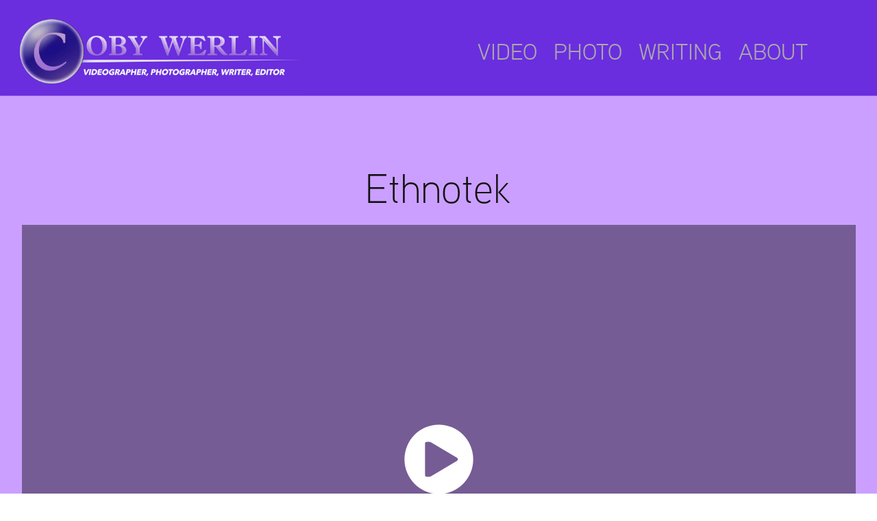

--- FILE ---
content_type: text/html; charset=utf-8
request_url: https://cobywerlin.com/ethnotek
body_size: 10440
content:
<!DOCTYPE HTML>
<html lang="en-US">
<head>
  <meta charset="UTF-8" />
  <meta name="viewport" content="width=device-width, initial-scale=1" />
      <meta name="twitter:card"  content="summary_large_image" />
      <meta name="twitter:site"  content="@AdobePortfolio" />
      <meta  property="og:title" content="Coby Werlin - Ethnotek" />
      <meta  property="og:image" content="https://cdn.myportfolio.com/df6ecd8b-2711-4235-9914-e79d3d4d4ecc/d32775f4-71d4-4140-bfce-35cf47a31135_rwc_0x0x1920x1080x1920.jpg?h=69799c2806033e0368b95d0a593a8b61" />
        <link rel="icon" href="https://cdn.myportfolio.com/df6ecd8b-2711-4235-9914-e79d3d4d4ecc/da28e995-a8dd-48e1-9a01-7195892efe86_carw_1x1x32.jpg?h=43376816e1d7fb965b57e5c2a9c94cc5" />
        <link rel="apple-touch-icon" href="https://cdn.myportfolio.com/df6ecd8b-2711-4235-9914-e79d3d4d4ecc/2a55b173-c6bd-413d-8d10-eaae56cbb8cf_carw_1x1x180.jpg?h=df54b45fcc56de3ef4041f8845c349dc" />
      <link rel="stylesheet" href="/dist/css/main.css" type="text/css" />
      <link rel="stylesheet" href="https://cdn.myportfolio.com/df6ecd8b-2711-4235-9914-e79d3d4d4ecc/7d137c95b311838e680698a070f9d54b1711654412.css?h=6d4f83e11a109d73abd87f3457adca9f" type="text/css" />
    <link rel="canonical" href="https://cobywerlin.com/ethnotek" />
      <title>Coby Werlin - Ethnotek</title>
    <script type="text/javascript" src="//use.typekit.net/ik/[base64].js?cb=8dae7d4d979f383d5ca1dd118e49b6878a07c580" async onload="
    try {
      window.Typekit.load();
    } catch (e) {
      console.warn('Typekit not loaded.');
    }
    "></script>
</head>
  <body class="transition-enabled">  <div class='page-background-video page-background-video-with-panel'>
  </div>
  <div class="js-responsive-nav">
    <div class="responsive-nav">
      <div class="close-responsive-click-area js-close-responsive-nav">
        <div class="close-responsive-button"></div>
      </div>
          <div class="nav-container">
            <nav data-hover-hint="nav">
                <div class="gallery-title"><a href="/video" >VIDEO</a></div>
      <div class="page-title">
        <a href="/photo" >PHOTO</a>
      </div>
      <div class="page-title">
        <a href="/blogs" >WRITING</a>
      </div>
      <div class="page-title">
        <a href="/about" >ABOUT</a>
      </div>
            </nav>
          </div>
    </div>
  </div>
  <div class="site-wrap cfix js-site-wrap">
    <div class="site-container">
      <div class="site-content e2e-site-content">
        <header class="site-header">
          <div class="logo-container">
              <div class="logo-wrap" data-hover-hint="logo">
                    <div class="logo e2e-site-logo-text logo-image  ">
    <a href="/home-1" class="image-normal image-link">
      <img src="https://cdn.myportfolio.com/df6ecd8b-2711-4235-9914-e79d3d4d4ecc/6403a572-0fb6-44a5-8b0a-2c03bfb88ef5_rwc_355x355x1212x354x4096.jpg?h=e4c376b635824e806cca2c70d34fb2e4" alt="Coby Werlin">
    </a>
</div>
              </div>
  <div class="hamburger-click-area js-hamburger">
    <div class="hamburger">
      <i></i>
      <i></i>
      <i></i>
    </div>
  </div>
          </div>
              <div class="nav-container">
                <nav data-hover-hint="nav">
                <div class="gallery-title"><a href="/video" >VIDEO</a></div>
      <div class="page-title">
        <a href="/photo" >PHOTO</a>
      </div>
      <div class="page-title">
        <a href="/blogs" >WRITING</a>
      </div>
      <div class="page-title">
        <a href="/about" >ABOUT</a>
      </div>
                </nav>
              </div>
        </header>
        <main>
  <div class="page-container" data-context="page.page.container" data-hover-hint="pageContainer">
    <section class="page standard-modules">
        <header class="page-header content" data-context="pages" data-identity="id:p615e310662c5a52d82319b6eae27b116169ed534a4c5568c41a93" data-hover-hint="pageHeader" data-hover-hint-id="p615e310662c5a52d82319b6eae27b116169ed534a4c5568c41a93">
            <h1 class="title preserve-whitespace e2e-site-logo-text">Ethnotek</h1>
            <p class="description"></p>
        </header>
      <div class="page-content js-page-content" data-context="pages" data-identity="id:p615e310662c5a52d82319b6eae27b116169ed534a4c5568c41a93">
        <div id="project-canvas" class="js-project-modules modules content">
          <div id="project-modules">
              
              
              <div class="project-module module video project-module-video js-js-project-module">
    <div class="embed-dimensions" style="max-width: 1280px; max-height: 720px; margin: 0 auto;">
    <div class="embed-aspect-ratio" style="padding-bottom: 56.25%; position: relative; height: 0px;">
        <iframe title="Video Player" class="embed-content" src="https://www-ccv.adobe.io/v1/player/ccv/UyCScUVfJoS/embed?bgcolor=%23191919&lazyLoading=true&api_key=BehancePro2View" frameborder="0" allowfullscreen style="position: absolute; top: 0; left: 0; width: 100%; height: 100%;"></iframe>
    </div>
    </div>

</div>

              
              
              
              
              
              
              
              
              
              
              
              
              <div class="project-module module text project-module-text align- js-project-module e2e-site-project-module-text" style="padding-top: 27px;
padding-bottom: 0px;
  width: 100%;
">
  <div class="rich-text js-text-editable module-text"><div><span style="color:#ffffff;" class="texteditor-inline-color">Commercial for Ethnotek's <a href="https://ethnotek.com/products/backpack-25l-with-laptop-compartment?variant=20172588974168" target="_blank">Satu Backpack </a><br>Shot on Maui, Hawai'i.</span></div><div><br><span style="color:#ffffff;" class="texteditor-inline-color">producer, videographer, editor <br>2021</span></div><div><a href="https://ethnotek.com/" target="_blank"><span style="color:#ffffff;" class="texteditor-inline-color">www.ethnotek.com</span></a></div></div>
</div>

              
              
              
              
          </div>
        </div>
      </div>
    </section>
          <section class="other-projects" data-context="page.page.other_pages" data-hover-hint="otherPages">
            <div class="title-wrapper">
              <div class="title-container">
                  <h3 class="other-projects-title preserve-whitespace">You may also like</h3>
              </div>
            </div>
            <div class="project-covers">
                  <a class="project-cover js-project-cover-touch hold-space has-rollover" href="/luxury-travel-contest-winner" data-context="pages" data-identity="id:p61e4dd405eff09703d594176956b82e55ee56c7ad7a15415a226a">
                    <div class="cover-content-container">
                      <div class="cover-image-wrap">
                        <div class="cover-image">
                            <div class="cover cover-rollover">

            <img
              class="cover__img js-lazy"
              src="https://cdn.myportfolio.com/df6ecd8b-2711-4235-9914-e79d3d4d4ecc/e2a19815-70df-45d9-92cd-7f16c35dbe43_carw_202x158x32.png?h=2fd8725267e75a59bc1e1225ae650fb5"
              data-src="https://cdn.myportfolio.com/df6ecd8b-2711-4235-9914-e79d3d4d4ecc/e2a19815-70df-45d9-92cd-7f16c35dbe43_car_202x158.png?h=e2c4ba09d2bda548feb35ba87aacba29"
              data-srcset="https://cdn.myportfolio.com/df6ecd8b-2711-4235-9914-e79d3d4d4ecc/e2a19815-70df-45d9-92cd-7f16c35dbe43_carw_202x158x640.png?h=056da6dba6769f9aa2b32a2bea58111d 640w, https://cdn.myportfolio.com/df6ecd8b-2711-4235-9914-e79d3d4d4ecc/e2a19815-70df-45d9-92cd-7f16c35dbe43_carw_202x158x1280.png?h=e1ccc6edaa623c4d57d313630c682c85 1280w, https://cdn.myportfolio.com/df6ecd8b-2711-4235-9914-e79d3d4d4ecc/e2a19815-70df-45d9-92cd-7f16c35dbe43_carw_202x158x1366.png?h=6c2dab933e1cf19f8b3e6eda0a86cf09 1366w, https://cdn.myportfolio.com/df6ecd8b-2711-4235-9914-e79d3d4d4ecc/e2a19815-70df-45d9-92cd-7f16c35dbe43_carw_202x158x1920.png?h=aca1fd1c92ff1d752fda4d7a410d2dd9 1920w, https://cdn.myportfolio.com/df6ecd8b-2711-4235-9914-e79d3d4d4ecc/e2a19815-70df-45d9-92cd-7f16c35dbe43_carw_202x158x2560.png?h=100360344f058f33eb8545ef82b8f336 2560w, https://cdn.myportfolio.com/df6ecd8b-2711-4235-9914-e79d3d4d4ecc/e2a19815-70df-45d9-92cd-7f16c35dbe43_carw_202x158x5120.png?h=42911db7c311878904642c33c059af53 5120w"
              data-sizes="(max-width: 540px) 100vw, (max-width: 768px) 50vw, calc(1800px / 4)"
            >
                                      </div>
                            <div class="cover cover-normal has-rollover">

            <img
              class="cover__img js-lazy"
              src="https://cdn.myportfolio.com/df6ecd8b-2711-4235-9914-e79d3d4d4ecc/701dda7c-b21c-4a34-8d63-8d425be9e68d_carw_202x158x32.png?h=39c64fd417e352d28231da8439cd68f6"
              data-src="https://cdn.myportfolio.com/df6ecd8b-2711-4235-9914-e79d3d4d4ecc/701dda7c-b21c-4a34-8d63-8d425be9e68d_car_202x158.png?h=90ee805a9c6dfdf79679e9f983d724a0"
              data-srcset="https://cdn.myportfolio.com/df6ecd8b-2711-4235-9914-e79d3d4d4ecc/701dda7c-b21c-4a34-8d63-8d425be9e68d_carw_202x158x640.png?h=505efd5693aaab9530a8a12167dd3dad 640w, https://cdn.myportfolio.com/df6ecd8b-2711-4235-9914-e79d3d4d4ecc/701dda7c-b21c-4a34-8d63-8d425be9e68d_carw_202x158x1280.png?h=35f63d0cb17014468a548562a988ae24 1280w, https://cdn.myportfolio.com/df6ecd8b-2711-4235-9914-e79d3d4d4ecc/701dda7c-b21c-4a34-8d63-8d425be9e68d_carw_202x158x1366.png?h=c3abce99dcd86b1ef0bdad77d262236d 1366w, https://cdn.myportfolio.com/df6ecd8b-2711-4235-9914-e79d3d4d4ecc/701dda7c-b21c-4a34-8d63-8d425be9e68d_carw_202x158x1920.png?h=e016e925600e06257d56c63de098022e 1920w, https://cdn.myportfolio.com/df6ecd8b-2711-4235-9914-e79d3d4d4ecc/701dda7c-b21c-4a34-8d63-8d425be9e68d_carw_202x158x2560.png?h=2baacf9a3a2fffdd4c37f62754262964 2560w, https://cdn.myportfolio.com/df6ecd8b-2711-4235-9914-e79d3d4d4ecc/701dda7c-b21c-4a34-8d63-8d425be9e68d_carw_202x158x5120.png?h=e611897893734ffaea0caf197ca59d4d 5120w"
              data-sizes="(max-width: 540px) 100vw, (max-width: 768px) 50vw, calc(1800px / 4)"
            >
                                      </div>
                        </div>
                      </div>
                      <div class="details-wrap">
                        <div class="details">
                          <div class="details-inner">
                              <div class="title preserve-whitespace">Luxury Travel Contest Winner</div>
                          </div>
                        </div>
                      </div>
                    </div>
                  </a>
                  <a class="project-cover js-project-cover-touch hold-space has-rollover" href="/tda-the-great-american-roadtrip" data-context="pages" data-identity="id:p63abc768793412e5dc9ca083365325ed6a1abf44305eef6f69a1f">
                    <div class="cover-content-container">
                      <div class="cover-image-wrap">
                        <div class="cover-image">
                            <div class="cover cover-rollover">

            <img
              class="cover__img js-lazy"
              src="https://cdn.myportfolio.com/df6ecd8b-2711-4235-9914-e79d3d4d4ecc/5ef61d42-8e92-4bd5-a54e-c02ca805923a_rwc_562x0x1491x1166x32.png?h=10c90789abd351e64be1b85ac15c9ea5"
              data-src="https://cdn.myportfolio.com/df6ecd8b-2711-4235-9914-e79d3d4d4ecc/5ef61d42-8e92-4bd5-a54e-c02ca805923a_rwc_562x0x1491x1166x1491.png?h=6affe2092b3a4fa37ae43659f9952211"
              data-srcset="https://cdn.myportfolio.com/df6ecd8b-2711-4235-9914-e79d3d4d4ecc/5ef61d42-8e92-4bd5-a54e-c02ca805923a_rwc_562x0x1491x1166x640.png?h=11ba0be8671aa1fb8accd502e17b5f7b 640w, https://cdn.myportfolio.com/df6ecd8b-2711-4235-9914-e79d3d4d4ecc/5ef61d42-8e92-4bd5-a54e-c02ca805923a_rwc_562x0x1491x1166x1280.png?h=39f1c405a66280c6982cc710925ac1fe 1280w, https://cdn.myportfolio.com/df6ecd8b-2711-4235-9914-e79d3d4d4ecc/5ef61d42-8e92-4bd5-a54e-c02ca805923a_rwc_562x0x1491x1166x1366.png?h=7b438eec8b5bb548ec2a519e3e756a7a 1366w, https://cdn.myportfolio.com/df6ecd8b-2711-4235-9914-e79d3d4d4ecc/5ef61d42-8e92-4bd5-a54e-c02ca805923a_rwc_562x0x1491x1166x1920.png?h=458819a16f54c6c9cb9bd2ec35213f8e 1920w, https://cdn.myportfolio.com/df6ecd8b-2711-4235-9914-e79d3d4d4ecc/5ef61d42-8e92-4bd5-a54e-c02ca805923a_rwc_562x0x1491x1166x1491.png?h=6affe2092b3a4fa37ae43659f9952211 2560w, https://cdn.myportfolio.com/df6ecd8b-2711-4235-9914-e79d3d4d4ecc/5ef61d42-8e92-4bd5-a54e-c02ca805923a_rwc_562x0x1491x1166x1491.png?h=6affe2092b3a4fa37ae43659f9952211 5120w"
              data-sizes="(max-width: 540px) 100vw, (max-width: 768px) 50vw, calc(1800px / 4)"
            >
                                      </div>
                            <div class="cover cover-normal has-rollover">

            <img
              class="cover__img js-lazy"
              src="https://cdn.myportfolio.com/df6ecd8b-2711-4235-9914-e79d3d4d4ecc/a5222cfd-d137-4a37-8a0b-788d8b892c0a_rwc_554x0x1470x1150x32.png?h=58096dd408b715f7fe70232a63974b77"
              data-src="https://cdn.myportfolio.com/df6ecd8b-2711-4235-9914-e79d3d4d4ecc/a5222cfd-d137-4a37-8a0b-788d8b892c0a_rwc_554x0x1470x1150x1470.png?h=d1c0cbbecb8951be6197676dbe8fb644"
              data-srcset="https://cdn.myportfolio.com/df6ecd8b-2711-4235-9914-e79d3d4d4ecc/a5222cfd-d137-4a37-8a0b-788d8b892c0a_rwc_554x0x1470x1150x640.png?h=004c9da6c0e76f186946b4364b75532f 640w, https://cdn.myportfolio.com/df6ecd8b-2711-4235-9914-e79d3d4d4ecc/a5222cfd-d137-4a37-8a0b-788d8b892c0a_rwc_554x0x1470x1150x1280.png?h=e97e9a3dce497cc5dd50d3d71fd9486c 1280w, https://cdn.myportfolio.com/df6ecd8b-2711-4235-9914-e79d3d4d4ecc/a5222cfd-d137-4a37-8a0b-788d8b892c0a_rwc_554x0x1470x1150x1366.png?h=29cd274772e658ce7176bca3ceb90f74 1366w, https://cdn.myportfolio.com/df6ecd8b-2711-4235-9914-e79d3d4d4ecc/a5222cfd-d137-4a37-8a0b-788d8b892c0a_rwc_554x0x1470x1150x1920.png?h=c84d59da1dfb7b1c9538c5ef32d9902f 1920w, https://cdn.myportfolio.com/df6ecd8b-2711-4235-9914-e79d3d4d4ecc/a5222cfd-d137-4a37-8a0b-788d8b892c0a_rwc_554x0x1470x1150x1470.png?h=d1c0cbbecb8951be6197676dbe8fb644 2560w, https://cdn.myportfolio.com/df6ecd8b-2711-4235-9914-e79d3d4d4ecc/a5222cfd-d137-4a37-8a0b-788d8b892c0a_rwc_554x0x1470x1150x1470.png?h=d1c0cbbecb8951be6197676dbe8fb644 5120w"
              data-sizes="(max-width: 540px) 100vw, (max-width: 768px) 50vw, calc(1800px / 4)"
            >
                                      </div>
                        </div>
                      </div>
                      <div class="details-wrap">
                        <div class="details">
                          <div class="details-inner">
                              <div class="title preserve-whitespace">TDA: The Great American Roadtrip</div>
                          </div>
                        </div>
                      </div>
                    </div>
                  </a>
                  <a class="project-cover js-project-cover-touch hold-space has-rollover" href="/tda-cycling" data-context="pages" data-identity="id:p5ef7d1e51657a423a0e2c393d3af6ab6b3ed8560749e79a377439">
                    <div class="cover-content-container">
                      <div class="cover-image-wrap">
                        <div class="cover-image">
                            <div class="cover cover-rollover">

            <img
              class="cover__img js-lazy"
              src="https://cdn.myportfolio.com/df6ecd8b-2711-4235-9914-e79d3d4d4ecc/4a4f3435-d259-4ec6-868e-a931b17cfec4_carw_202x158x32.png?h=c161cd42df163887a6065321ded59b8e"
              data-src="https://cdn.myportfolio.com/df6ecd8b-2711-4235-9914-e79d3d4d4ecc/4a4f3435-d259-4ec6-868e-a931b17cfec4_car_202x158.png?h=def8fac7e557bc19a797647663c3de1a"
              data-srcset="https://cdn.myportfolio.com/df6ecd8b-2711-4235-9914-e79d3d4d4ecc/4a4f3435-d259-4ec6-868e-a931b17cfec4_carw_202x158x640.png?h=a03ebba4b1749a94bd52cfd6fea54491 640w, https://cdn.myportfolio.com/df6ecd8b-2711-4235-9914-e79d3d4d4ecc/4a4f3435-d259-4ec6-868e-a931b17cfec4_carw_202x158x1280.png?h=f75a3e70181e3ee495e624d566dd7fc5 1280w, https://cdn.myportfolio.com/df6ecd8b-2711-4235-9914-e79d3d4d4ecc/4a4f3435-d259-4ec6-868e-a931b17cfec4_carw_202x158x1366.png?h=58977f88f1ab4c541653565308e1f23b 1366w, https://cdn.myportfolio.com/df6ecd8b-2711-4235-9914-e79d3d4d4ecc/4a4f3435-d259-4ec6-868e-a931b17cfec4_carw_202x158x1920.png?h=013d615066d5ccef926bed44c58e105b 1920w, https://cdn.myportfolio.com/df6ecd8b-2711-4235-9914-e79d3d4d4ecc/4a4f3435-d259-4ec6-868e-a931b17cfec4_carw_202x158x2560.png?h=8937bff9fb0075e15d55e2c8ab67bf8d 2560w, https://cdn.myportfolio.com/df6ecd8b-2711-4235-9914-e79d3d4d4ecc/4a4f3435-d259-4ec6-868e-a931b17cfec4_carw_202x158x5120.png?h=6f94d414cd03068761e132add7510c9b 5120w"
              data-sizes="(max-width: 540px) 100vw, (max-width: 768px) 50vw, calc(1800px / 4)"
            >
                                      </div>
                            <div class="cover cover-normal has-rollover">

            <img
              class="cover__img js-lazy"
              src="https://cdn.myportfolio.com/df6ecd8b-2711-4235-9914-e79d3d4d4ecc/ccb0bd35-3c3d-4091-8004-d4d190199d0f_rwc_3x143x733x573x32.jpg?h=0ffe20ff6fb2291996242538cff342fa"
              data-src="https://cdn.myportfolio.com/df6ecd8b-2711-4235-9914-e79d3d4d4ecc/ccb0bd35-3c3d-4091-8004-d4d190199d0f_rwc_3x143x733x573x733.jpg?h=07a9713c67338e439d022f4e3ee8a62b"
              data-srcset="https://cdn.myportfolio.com/df6ecd8b-2711-4235-9914-e79d3d4d4ecc/ccb0bd35-3c3d-4091-8004-d4d190199d0f_rwc_3x143x733x573x640.jpg?h=6b5192a56ead1fc9f461b9277e08ab36 640w, https://cdn.myportfolio.com/df6ecd8b-2711-4235-9914-e79d3d4d4ecc/ccb0bd35-3c3d-4091-8004-d4d190199d0f_rwc_3x143x733x573x1280.jpg?h=e0b484edb7034e0173f4bd3c2fd04d2f 1280w, https://cdn.myportfolio.com/df6ecd8b-2711-4235-9914-e79d3d4d4ecc/ccb0bd35-3c3d-4091-8004-d4d190199d0f_rwc_3x143x733x573x733.jpg?h=07a9713c67338e439d022f4e3ee8a62b 1366w, https://cdn.myportfolio.com/df6ecd8b-2711-4235-9914-e79d3d4d4ecc/ccb0bd35-3c3d-4091-8004-d4d190199d0f_rwc_3x143x733x573x733.jpg?h=07a9713c67338e439d022f4e3ee8a62b 1920w, https://cdn.myportfolio.com/df6ecd8b-2711-4235-9914-e79d3d4d4ecc/ccb0bd35-3c3d-4091-8004-d4d190199d0f_rwc_3x143x733x573x733.jpg?h=07a9713c67338e439d022f4e3ee8a62b 2560w, https://cdn.myportfolio.com/df6ecd8b-2711-4235-9914-e79d3d4d4ecc/ccb0bd35-3c3d-4091-8004-d4d190199d0f_rwc_3x143x733x573x733.jpg?h=07a9713c67338e439d022f4e3ee8a62b 5120w"
              data-sizes="(max-width: 540px) 100vw, (max-width: 768px) 50vw, calc(1800px / 4)"
            >
                                      </div>
                        </div>
                      </div>
                      <div class="details-wrap">
                        <div class="details">
                          <div class="details-inner">
                              <div class="title preserve-whitespace">TDA: North American Epic</div>
                          </div>
                        </div>
                      </div>
                    </div>
                  </a>
                  <a class="project-cover js-project-cover-touch hold-space has-rollover" href="/vanlife-knowing" data-context="pages" data-identity="id:p5cc0b3ecc40c89fcfa46dd60ade65d3f7e8bc9707c399efd988c9">
                    <div class="cover-content-container">
                      <div class="cover-image-wrap">
                        <div class="cover-image">
                            <div class="cover cover-rollover">

            <img
              class="cover__img js-lazy"
              src="https://cdn.myportfolio.com/df6ecd8b-2711-4235-9914-e79d3d4d4ecc/0857bce4-76e9-4008-a7ff-2b552c9072b3_carw_202x158x32.png?h=0a1049897e5252152192f6f6948461db"
              data-src="https://cdn.myportfolio.com/df6ecd8b-2711-4235-9914-e79d3d4d4ecc/0857bce4-76e9-4008-a7ff-2b552c9072b3_car_202x158.png?h=af2181f861a622862cc765f5610d5e49"
              data-srcset="https://cdn.myportfolio.com/df6ecd8b-2711-4235-9914-e79d3d4d4ecc/0857bce4-76e9-4008-a7ff-2b552c9072b3_carw_202x158x640.png?h=4263a99a18713d6ec97d473544e80941 640w, https://cdn.myportfolio.com/df6ecd8b-2711-4235-9914-e79d3d4d4ecc/0857bce4-76e9-4008-a7ff-2b552c9072b3_carw_202x158x1280.png?h=d2ff1b070be83dca23f8e937bbc66271 1280w, https://cdn.myportfolio.com/df6ecd8b-2711-4235-9914-e79d3d4d4ecc/0857bce4-76e9-4008-a7ff-2b552c9072b3_carw_202x158x1366.png?h=860da6e61cdde9dd49b579cb0f07cd9d 1366w, https://cdn.myportfolio.com/df6ecd8b-2711-4235-9914-e79d3d4d4ecc/0857bce4-76e9-4008-a7ff-2b552c9072b3_carw_202x158x1920.png?h=43cd1656ea383b9aec7ccf7cb9af2e00 1920w, https://cdn.myportfolio.com/df6ecd8b-2711-4235-9914-e79d3d4d4ecc/0857bce4-76e9-4008-a7ff-2b552c9072b3_carw_202x158x2560.png?h=266863a37067d93f72055ce0e24e4fec 2560w, https://cdn.myportfolio.com/df6ecd8b-2711-4235-9914-e79d3d4d4ecc/0857bce4-76e9-4008-a7ff-2b552c9072b3_carw_202x158x5120.png?h=7cf66cb7cdb20eb3e2795132bb272a43 5120w"
              data-sizes="(max-width: 540px) 100vw, (max-width: 768px) 50vw, calc(1800px / 4)"
            >
                                      </div>
                            <div class="cover cover-normal has-rollover">

            <img
              class="cover__img js-lazy"
              src="https://cdn.myportfolio.com/df6ecd8b-2711-4235-9914-e79d3d4d4ecc/0688bb8a-c2b6-40aa-b8f3-ae117f5026d4_carw_202x158x32.jpg?h=3fcdae9df3e87f553249b0ff2ec2b08d"
              data-src="https://cdn.myportfolio.com/df6ecd8b-2711-4235-9914-e79d3d4d4ecc/0688bb8a-c2b6-40aa-b8f3-ae117f5026d4_car_202x158.jpg?h=d2155c765fac2d6ef14f2b43364cfb6c"
              data-srcset="https://cdn.myportfolio.com/df6ecd8b-2711-4235-9914-e79d3d4d4ecc/0688bb8a-c2b6-40aa-b8f3-ae117f5026d4_carw_202x158x640.jpg?h=1bf9df84d36be88efe4d0493e26c3c58 640w, https://cdn.myportfolio.com/df6ecd8b-2711-4235-9914-e79d3d4d4ecc/0688bb8a-c2b6-40aa-b8f3-ae117f5026d4_carw_202x158x1280.jpg?h=5d8281111193fdd3df29968d7e08ecc7 1280w, https://cdn.myportfolio.com/df6ecd8b-2711-4235-9914-e79d3d4d4ecc/0688bb8a-c2b6-40aa-b8f3-ae117f5026d4_carw_202x158x1366.jpg?h=be3d3b28e2dcb480a36225e47ac4eb47 1366w, https://cdn.myportfolio.com/df6ecd8b-2711-4235-9914-e79d3d4d4ecc/0688bb8a-c2b6-40aa-b8f3-ae117f5026d4_carw_202x158x1920.jpg?h=8f56ac6c6ae7b54933cc16fb80580e66 1920w, https://cdn.myportfolio.com/df6ecd8b-2711-4235-9914-e79d3d4d4ecc/0688bb8a-c2b6-40aa-b8f3-ae117f5026d4_carw_202x158x2560.jpg?h=d90967221580c22653d6b3ed4b69b425 2560w, https://cdn.myportfolio.com/df6ecd8b-2711-4235-9914-e79d3d4d4ecc/0688bb8a-c2b6-40aa-b8f3-ae117f5026d4_carw_202x158x5120.jpg?h=a5a24db32d8cd65bc6e7e0c451af011a 5120w"
              data-sizes="(max-width: 540px) 100vw, (max-width: 768px) 50vw, calc(1800px / 4)"
            >
                                      </div>
                        </div>
                      </div>
                      <div class="details-wrap">
                        <div class="details">
                          <div class="details-inner">
                              <div class="title preserve-whitespace">Vanlife / Knowing (Official Music Video)</div>
                          </div>
                        </div>
                      </div>
                    </div>
                  </a>
                  <a class="project-cover js-project-cover-touch hold-space has-rollover" href="/the-odyssey-europe" data-context="pages" data-identity="id:p5fee21ff8740cbaa1cfd68bf0a6927930626210d9d79b1838f611">
                    <div class="cover-content-container">
                      <div class="cover-image-wrap">
                        <div class="cover-image">
                            <div class="cover cover-rollover">

            <img
              class="cover__img js-lazy"
              src="https://cdn.myportfolio.com/df6ecd8b-2711-4235-9914-e79d3d4d4ecc/46e4feab-e9f3-4d66-b1e7-5a51fbfb85de_carw_202x158x32.png?h=857c1aa9078dfaa415d28070329ab8bc"
              data-src="https://cdn.myportfolio.com/df6ecd8b-2711-4235-9914-e79d3d4d4ecc/46e4feab-e9f3-4d66-b1e7-5a51fbfb85de_car_202x158.png?h=5a651a0f8e4e3a5a5be53faf64f43c84"
              data-srcset="https://cdn.myportfolio.com/df6ecd8b-2711-4235-9914-e79d3d4d4ecc/46e4feab-e9f3-4d66-b1e7-5a51fbfb85de_carw_202x158x640.png?h=5537278c960169882f98a4efdaf6fbbd 640w, https://cdn.myportfolio.com/df6ecd8b-2711-4235-9914-e79d3d4d4ecc/46e4feab-e9f3-4d66-b1e7-5a51fbfb85de_carw_202x158x1280.png?h=42eae04213690e6385a10897185421e7 1280w, https://cdn.myportfolio.com/df6ecd8b-2711-4235-9914-e79d3d4d4ecc/46e4feab-e9f3-4d66-b1e7-5a51fbfb85de_carw_202x158x1366.png?h=f3839e5842b550eb8ce30dd69d36e9a5 1366w, https://cdn.myportfolio.com/df6ecd8b-2711-4235-9914-e79d3d4d4ecc/46e4feab-e9f3-4d66-b1e7-5a51fbfb85de_carw_202x158x1920.png?h=adc4966729d8abed7773cd15767d9fe0 1920w, https://cdn.myportfolio.com/df6ecd8b-2711-4235-9914-e79d3d4d4ecc/46e4feab-e9f3-4d66-b1e7-5a51fbfb85de_carw_202x158x2560.png?h=3c08824bf2680b5970ca6b9e1b00268b 2560w, https://cdn.myportfolio.com/df6ecd8b-2711-4235-9914-e79d3d4d4ecc/46e4feab-e9f3-4d66-b1e7-5a51fbfb85de_carw_202x158x5120.png?h=0359c675ac50ecef5556072405bd84f8 5120w"
              data-sizes="(max-width: 540px) 100vw, (max-width: 768px) 50vw, calc(1800px / 4)"
            >
                                      </div>
                            <div class="cover cover-normal has-rollover">

            <img
              class="cover__img js-lazy"
              src="https://cdn.myportfolio.com/df6ecd8b-2711-4235-9914-e79d3d4d4ecc/8bcca35a-540c-42dc-8beb-b2367ab5e634_carw_202x158x32.png?h=091b9d25963d8b2216a2684e909e4b61"
              data-src="https://cdn.myportfolio.com/df6ecd8b-2711-4235-9914-e79d3d4d4ecc/8bcca35a-540c-42dc-8beb-b2367ab5e634_car_202x158.png?h=34a3765af3886f4e0e7f176ad53ac6cf"
              data-srcset="https://cdn.myportfolio.com/df6ecd8b-2711-4235-9914-e79d3d4d4ecc/8bcca35a-540c-42dc-8beb-b2367ab5e634_carw_202x158x640.png?h=556155dc1608eae41320cd1755e39696 640w, https://cdn.myportfolio.com/df6ecd8b-2711-4235-9914-e79d3d4d4ecc/8bcca35a-540c-42dc-8beb-b2367ab5e634_carw_202x158x1280.png?h=655503ef3d07d9b64947bed68b6a6d72 1280w, https://cdn.myportfolio.com/df6ecd8b-2711-4235-9914-e79d3d4d4ecc/8bcca35a-540c-42dc-8beb-b2367ab5e634_carw_202x158x1366.png?h=31b5321eceb897ed099f718547ddb574 1366w, https://cdn.myportfolio.com/df6ecd8b-2711-4235-9914-e79d3d4d4ecc/8bcca35a-540c-42dc-8beb-b2367ab5e634_carw_202x158x1920.png?h=af584e67863846ee46d9f7d4a130c3d4 1920w, https://cdn.myportfolio.com/df6ecd8b-2711-4235-9914-e79d3d4d4ecc/8bcca35a-540c-42dc-8beb-b2367ab5e634_carw_202x158x2560.png?h=fe9c9b3d50972579b12cd9b911364c56 2560w, https://cdn.myportfolio.com/df6ecd8b-2711-4235-9914-e79d3d4d4ecc/8bcca35a-540c-42dc-8beb-b2367ab5e634_carw_202x158x5120.png?h=dbe10d459f73154b1354f29ea99ecc22 5120w"
              data-sizes="(max-width: 540px) 100vw, (max-width: 768px) 50vw, calc(1800px / 4)"
            >
                                      </div>
                        </div>
                      </div>
                      <div class="details-wrap">
                        <div class="details">
                          <div class="details-inner">
                              <div class="title preserve-whitespace">TDA: The Odyssey</div>
                          </div>
                        </div>
                      </div>
                    </div>
                  </a>
                  <a class="project-cover js-project-cover-touch hold-space has-rollover" href="/puff-puff-beer-live-sessions" data-context="pages" data-identity="id:p5cc0b9ecc8dc0a1af77efb3f39c60c875e263e41c6b3ff8d09e82">
                    <div class="cover-content-container">
                      <div class="cover-image-wrap">
                        <div class="cover-image">
                            <div class="cover cover-rollover">

            <img
              class="cover__img js-lazy"
              src="https://cdn.myportfolio.com/df6ecd8b-2711-4235-9914-e79d3d4d4ecc/81cfe767-0615-4c37-8a4c-d0b0a3b7d6ae_carw_202x158x32.png?h=2b970d40f71f52a6dbd9f8354a2535df"
              data-src="https://cdn.myportfolio.com/df6ecd8b-2711-4235-9914-e79d3d4d4ecc/81cfe767-0615-4c37-8a4c-d0b0a3b7d6ae_car_202x158.png?h=52d714ffad7250f56ec62c2988c3da72"
              data-srcset="https://cdn.myportfolio.com/df6ecd8b-2711-4235-9914-e79d3d4d4ecc/81cfe767-0615-4c37-8a4c-d0b0a3b7d6ae_carw_202x158x640.png?h=46e5ff5c8b6be458a4eb99ecbf096ee9 640w, https://cdn.myportfolio.com/df6ecd8b-2711-4235-9914-e79d3d4d4ecc/81cfe767-0615-4c37-8a4c-d0b0a3b7d6ae_carw_202x158x1280.png?h=2acf866ad83333853fe9dbfacc149ea6 1280w, https://cdn.myportfolio.com/df6ecd8b-2711-4235-9914-e79d3d4d4ecc/81cfe767-0615-4c37-8a4c-d0b0a3b7d6ae_carw_202x158x1366.png?h=8a9db554cc84d2d4e7889c1be8b0e642 1366w, https://cdn.myportfolio.com/df6ecd8b-2711-4235-9914-e79d3d4d4ecc/81cfe767-0615-4c37-8a4c-d0b0a3b7d6ae_carw_202x158x1920.png?h=6d8aea3c4b386ed10f2c1da2114fc4d3 1920w, https://cdn.myportfolio.com/df6ecd8b-2711-4235-9914-e79d3d4d4ecc/81cfe767-0615-4c37-8a4c-d0b0a3b7d6ae_carw_202x158x2560.png?h=45e2f6b8e00481fb580fbf5b1ef9d008 2560w, https://cdn.myportfolio.com/df6ecd8b-2711-4235-9914-e79d3d4d4ecc/81cfe767-0615-4c37-8a4c-d0b0a3b7d6ae_carw_202x158x5120.png?h=b3e1d0a6ff45d43749792757cfefcee2 5120w"
              data-sizes="(max-width: 540px) 100vw, (max-width: 768px) 50vw, calc(1800px / 4)"
            >
                                      </div>
                            <div class="cover cover-normal has-rollover">

            <img
              class="cover__img js-lazy"
              src="https://cdn.myportfolio.com/df6ecd8b-2711-4235-9914-e79d3d4d4ecc/eb5ef784-da5b-4776-a187-e59ccb0c41dd_carw_202x158x32.png?h=f8e34377fa86932c95d816b7e4e9893e"
              data-src="https://cdn.myportfolio.com/df6ecd8b-2711-4235-9914-e79d3d4d4ecc/eb5ef784-da5b-4776-a187-e59ccb0c41dd_car_202x158.png?h=c6ed3d4cd688dc94406426c780af1553"
              data-srcset="https://cdn.myportfolio.com/df6ecd8b-2711-4235-9914-e79d3d4d4ecc/eb5ef784-da5b-4776-a187-e59ccb0c41dd_carw_202x158x640.png?h=636a573b518465ec780c5634167d4322 640w, https://cdn.myportfolio.com/df6ecd8b-2711-4235-9914-e79d3d4d4ecc/eb5ef784-da5b-4776-a187-e59ccb0c41dd_carw_202x158x1280.png?h=5dfed51819b40e62d3f834a611ece423 1280w, https://cdn.myportfolio.com/df6ecd8b-2711-4235-9914-e79d3d4d4ecc/eb5ef784-da5b-4776-a187-e59ccb0c41dd_carw_202x158x1366.png?h=bf63b523a3a6b893269a2b9564cad4ea 1366w, https://cdn.myportfolio.com/df6ecd8b-2711-4235-9914-e79d3d4d4ecc/eb5ef784-da5b-4776-a187-e59ccb0c41dd_carw_202x158x1920.png?h=5c0bd1b2a1103abbc02ab2971f83046c 1920w, https://cdn.myportfolio.com/df6ecd8b-2711-4235-9914-e79d3d4d4ecc/eb5ef784-da5b-4776-a187-e59ccb0c41dd_carw_202x158x2560.png?h=e19be4a218d0aea1c370f44de382b35b 2560w, https://cdn.myportfolio.com/df6ecd8b-2711-4235-9914-e79d3d4d4ecc/eb5ef784-da5b-4776-a187-e59ccb0c41dd_carw_202x158x5120.png?h=f7fc0cc01e0838a9a6898d203375e7f0 5120w"
              data-sizes="(max-width: 540px) 100vw, (max-width: 768px) 50vw, calc(1800px / 4)"
            >
                                      </div>
                        </div>
                      </div>
                      <div class="details-wrap">
                        <div class="details">
                          <div class="details-inner">
                              <div class="title preserve-whitespace">Puff Puff Beer (Live Sessions)</div>
                          </div>
                        </div>
                      </div>
                    </div>
                  </a>
                  <a class="project-cover js-project-cover-touch hold-space has-rollover" href="/centria-autism-grand-opening" data-context="pages" data-identity="id:p5cc0bd23eeb653324ec63ede6cc3943ecc364d9e2711aaa4e802e">
                    <div class="cover-content-container">
                      <div class="cover-image-wrap">
                        <div class="cover-image">
                            <div class="cover cover-rollover">

            <img
              class="cover__img js-lazy"
              src="https://cdn.myportfolio.com/df6ecd8b-2711-4235-9914-e79d3d4d4ecc/eb7050aa-7baa-4439-9690-1badf16047b0_carw_202x158x32.png?h=948cdb1465f00e165aac2c0885aa6944"
              data-src="https://cdn.myportfolio.com/df6ecd8b-2711-4235-9914-e79d3d4d4ecc/eb7050aa-7baa-4439-9690-1badf16047b0_car_202x158.png?h=9784bbd1b822caaee5a9bc2370cc54c2"
              data-srcset="https://cdn.myportfolio.com/df6ecd8b-2711-4235-9914-e79d3d4d4ecc/eb7050aa-7baa-4439-9690-1badf16047b0_carw_202x158x640.png?h=1a65ee796d5c4164e411d0fab0e1cade 640w, https://cdn.myportfolio.com/df6ecd8b-2711-4235-9914-e79d3d4d4ecc/eb7050aa-7baa-4439-9690-1badf16047b0_carw_202x158x1280.png?h=320fa7e9d509c179f65d5859b61ca750 1280w, https://cdn.myportfolio.com/df6ecd8b-2711-4235-9914-e79d3d4d4ecc/eb7050aa-7baa-4439-9690-1badf16047b0_carw_202x158x1366.png?h=2bad1523f2a1b9dc86633b0d35af0f5f 1366w, https://cdn.myportfolio.com/df6ecd8b-2711-4235-9914-e79d3d4d4ecc/eb7050aa-7baa-4439-9690-1badf16047b0_carw_202x158x1920.png?h=eb8ef79bdf982b855ed1d110d36e387b 1920w, https://cdn.myportfolio.com/df6ecd8b-2711-4235-9914-e79d3d4d4ecc/eb7050aa-7baa-4439-9690-1badf16047b0_carw_202x158x2560.png?h=f86f0d285c0cdea8038f56d03fe80b4e 2560w, https://cdn.myportfolio.com/df6ecd8b-2711-4235-9914-e79d3d4d4ecc/eb7050aa-7baa-4439-9690-1badf16047b0_carw_202x158x5120.png?h=3d8a9b884a6e5961daaf423e3c7087de 5120w"
              data-sizes="(max-width: 540px) 100vw, (max-width: 768px) 50vw, calc(1800px / 4)"
            >
                                      </div>
                            <div class="cover cover-normal has-rollover">

            <img
              class="cover__img js-lazy"
              src="https://cdn.myportfolio.com/df6ecd8b-2711-4235-9914-e79d3d4d4ecc/e0a289a2-3b1b-44bf-9a56-1c6c5d939df4_rwc_0x0x1476x1154x32.png?h=e24df14474b325466a800b016688a12d"
              data-src="https://cdn.myportfolio.com/df6ecd8b-2711-4235-9914-e79d3d4d4ecc/e0a289a2-3b1b-44bf-9a56-1c6c5d939df4_rwc_0x0x1476x1154x1476.png?h=34a0f53f3ceb007f0d960dad64e785c5"
              data-srcset="https://cdn.myportfolio.com/df6ecd8b-2711-4235-9914-e79d3d4d4ecc/e0a289a2-3b1b-44bf-9a56-1c6c5d939df4_rwc_0x0x1476x1154x640.png?h=792834337d5be4c2c409f02d54f10756 640w, https://cdn.myportfolio.com/df6ecd8b-2711-4235-9914-e79d3d4d4ecc/e0a289a2-3b1b-44bf-9a56-1c6c5d939df4_rwc_0x0x1476x1154x1280.png?h=0c5ca7eaa00d021e64527221d0e75b15 1280w, https://cdn.myportfolio.com/df6ecd8b-2711-4235-9914-e79d3d4d4ecc/e0a289a2-3b1b-44bf-9a56-1c6c5d939df4_rwc_0x0x1476x1154x1366.png?h=4d6c0e0264d8b659cfce9320d0c5c702 1366w, https://cdn.myportfolio.com/df6ecd8b-2711-4235-9914-e79d3d4d4ecc/e0a289a2-3b1b-44bf-9a56-1c6c5d939df4_rwc_0x0x1476x1154x1920.png?h=47b0304140cab0c055905ebdf5f8cfee 1920w, https://cdn.myportfolio.com/df6ecd8b-2711-4235-9914-e79d3d4d4ecc/e0a289a2-3b1b-44bf-9a56-1c6c5d939df4_rwc_0x0x1476x1154x1476.png?h=34a0f53f3ceb007f0d960dad64e785c5 2560w, https://cdn.myportfolio.com/df6ecd8b-2711-4235-9914-e79d3d4d4ecc/e0a289a2-3b1b-44bf-9a56-1c6c5d939df4_rwc_0x0x1476x1154x1476.png?h=34a0f53f3ceb007f0d960dad64e785c5 5120w"
              data-sizes="(max-width: 540px) 100vw, (max-width: 768px) 50vw, calc(1800px / 4)"
            >
                                      </div>
                        </div>
                      </div>
                      <div class="details-wrap">
                        <div class="details">
                          <div class="details-inner">
                              <div class="title preserve-whitespace">Centria Autism | Grand Opening</div>
                          </div>
                        </div>
                      </div>
                    </div>
                  </a>
                  <a class="project-cover js-project-cover-touch hold-space has-rollover" href="/megabien-meet-stasan" data-context="pages" data-identity="id:p5cc0bbc506cf8fbd5961862579bd63f4d1eae8d8840206781eae3">
                    <div class="cover-content-container">
                      <div class="cover-image-wrap">
                        <div class="cover-image">
                            <div class="cover cover-rollover">

            <img
              class="cover__img js-lazy"
              src="https://cdn.myportfolio.com/df6ecd8b-2711-4235-9914-e79d3d4d4ecc/0fa4453b-9131-4128-8d34-e462c837b1a0_carw_202x158x32.png?h=cdad2a549f7f603a4d205d992f9b87f9"
              data-src="https://cdn.myportfolio.com/df6ecd8b-2711-4235-9914-e79d3d4d4ecc/0fa4453b-9131-4128-8d34-e462c837b1a0_car_202x158.png?h=366c1da05b369c5c10326160c41c75d5"
              data-srcset="https://cdn.myportfolio.com/df6ecd8b-2711-4235-9914-e79d3d4d4ecc/0fa4453b-9131-4128-8d34-e462c837b1a0_carw_202x158x640.png?h=d6472291fa88506a564ffc6b51bfc4e0 640w, https://cdn.myportfolio.com/df6ecd8b-2711-4235-9914-e79d3d4d4ecc/0fa4453b-9131-4128-8d34-e462c837b1a0_carw_202x158x1280.png?h=b54a2c88e22f6d8562e66563ab470b21 1280w, https://cdn.myportfolio.com/df6ecd8b-2711-4235-9914-e79d3d4d4ecc/0fa4453b-9131-4128-8d34-e462c837b1a0_carw_202x158x1366.png?h=036d0afd2e8fbdd7100af2f6f70893b3 1366w, https://cdn.myportfolio.com/df6ecd8b-2711-4235-9914-e79d3d4d4ecc/0fa4453b-9131-4128-8d34-e462c837b1a0_carw_202x158x1920.png?h=542c38daea430f9764d74cbc0dd99aaa 1920w, https://cdn.myportfolio.com/df6ecd8b-2711-4235-9914-e79d3d4d4ecc/0fa4453b-9131-4128-8d34-e462c837b1a0_carw_202x158x2560.png?h=75a236949f8097d506fe15e69635c317 2560w, https://cdn.myportfolio.com/df6ecd8b-2711-4235-9914-e79d3d4d4ecc/0fa4453b-9131-4128-8d34-e462c837b1a0_carw_202x158x5120.png?h=d732902c17f767d4bf088634c8044709 5120w"
              data-sizes="(max-width: 540px) 100vw, (max-width: 768px) 50vw, calc(1800px / 4)"
            >
                                      </div>
                            <div class="cover cover-normal has-rollover">

            <img
              class="cover__img js-lazy"
              src="https://cdn.myportfolio.com/df6ecd8b-2711-4235-9914-e79d3d4d4ecc/47bdf51f-e963-44de-a185-c3c9cc82191d_rwc_81x0x1491x1166x32.png?h=7f52f9dcd0bffe8f0a91ce3bb6bd9a9d"
              data-src="https://cdn.myportfolio.com/df6ecd8b-2711-4235-9914-e79d3d4d4ecc/47bdf51f-e963-44de-a185-c3c9cc82191d_rwc_81x0x1491x1166x1491.png?h=4cb53abaed1ec97dc06989e69c151982"
              data-srcset="https://cdn.myportfolio.com/df6ecd8b-2711-4235-9914-e79d3d4d4ecc/47bdf51f-e963-44de-a185-c3c9cc82191d_rwc_81x0x1491x1166x640.png?h=4c5021a66cd004360244a492c3990568 640w, https://cdn.myportfolio.com/df6ecd8b-2711-4235-9914-e79d3d4d4ecc/47bdf51f-e963-44de-a185-c3c9cc82191d_rwc_81x0x1491x1166x1280.png?h=5d13dad3f7ab85fa08219af514ed741a 1280w, https://cdn.myportfolio.com/df6ecd8b-2711-4235-9914-e79d3d4d4ecc/47bdf51f-e963-44de-a185-c3c9cc82191d_rwc_81x0x1491x1166x1366.png?h=6520cb8b7f3a3a4a6c4f8a167b0a8792 1366w, https://cdn.myportfolio.com/df6ecd8b-2711-4235-9914-e79d3d4d4ecc/47bdf51f-e963-44de-a185-c3c9cc82191d_rwc_81x0x1491x1166x1920.png?h=66d8b84ef680d572adbdce6ed2d18a93 1920w, https://cdn.myportfolio.com/df6ecd8b-2711-4235-9914-e79d3d4d4ecc/47bdf51f-e963-44de-a185-c3c9cc82191d_rwc_81x0x1491x1166x1491.png?h=4cb53abaed1ec97dc06989e69c151982 2560w, https://cdn.myportfolio.com/df6ecd8b-2711-4235-9914-e79d3d4d4ecc/47bdf51f-e963-44de-a185-c3c9cc82191d_rwc_81x0x1491x1166x1491.png?h=4cb53abaed1ec97dc06989e69c151982 5120w"
              data-sizes="(max-width: 540px) 100vw, (max-width: 768px) 50vw, calc(1800px / 4)"
            >
                                      </div>
                        </div>
                      </div>
                      <div class="details-wrap">
                        <div class="details">
                          <div class="details-inner">
                              <div class="title preserve-whitespace">Megabien - Meet STASAN</div>
                          </div>
                        </div>
                      </div>
                    </div>
                  </a>
                  <a class="project-cover js-project-cover-touch hold-space has-rollover" href="/wildwonder" data-context="pages" data-identity="id:p65bed928049f94eb364aa019cf4287c44f704483f4d410a28180f">
                    <div class="cover-content-container">
                      <div class="cover-image-wrap">
                        <div class="cover-image">
                            <div class="cover cover-rollover">

            <img
              class="cover__img js-lazy"
              src="https://cdn.myportfolio.com/df6ecd8b-2711-4235-9914-e79d3d4d4ecc/3da1cfeb-d170-440e-856b-aa7f79930997_rwc_0x532x1920x1501x32.jpg?h=f4983941dd765423d75fe8e358066d39"
              data-src="https://cdn.myportfolio.com/df6ecd8b-2711-4235-9914-e79d3d4d4ecc/3da1cfeb-d170-440e-856b-aa7f79930997_rwc_0x532x1920x1501x1920.jpg?h=17057a6079ce57a0e7a40da7dcfe508f"
              data-srcset="https://cdn.myportfolio.com/df6ecd8b-2711-4235-9914-e79d3d4d4ecc/3da1cfeb-d170-440e-856b-aa7f79930997_rwc_0x532x1920x1501x640.jpg?h=ed4db33134a1cc5336f8a39f9207f462 640w, https://cdn.myportfolio.com/df6ecd8b-2711-4235-9914-e79d3d4d4ecc/3da1cfeb-d170-440e-856b-aa7f79930997_rwc_0x532x1920x1501x1280.jpg?h=7fb201720d1227eebe458f626e64ec40 1280w, https://cdn.myportfolio.com/df6ecd8b-2711-4235-9914-e79d3d4d4ecc/3da1cfeb-d170-440e-856b-aa7f79930997_rwc_0x532x1920x1501x1366.jpg?h=6ee6e5e8d4d4311de98b3e3c19d28b88 1366w, https://cdn.myportfolio.com/df6ecd8b-2711-4235-9914-e79d3d4d4ecc/3da1cfeb-d170-440e-856b-aa7f79930997_rwc_0x532x1920x1501x1920.jpg?h=17057a6079ce57a0e7a40da7dcfe508f 1920w, https://cdn.myportfolio.com/df6ecd8b-2711-4235-9914-e79d3d4d4ecc/3da1cfeb-d170-440e-856b-aa7f79930997_rwc_0x532x1920x1501x1920.jpg?h=17057a6079ce57a0e7a40da7dcfe508f 2560w, https://cdn.myportfolio.com/df6ecd8b-2711-4235-9914-e79d3d4d4ecc/3da1cfeb-d170-440e-856b-aa7f79930997_rwc_0x532x1920x1501x1920.jpg?h=17057a6079ce57a0e7a40da7dcfe508f 5120w"
              data-sizes="(max-width: 540px) 100vw, (max-width: 768px) 50vw, calc(1800px / 4)"
            >
                                      </div>
                            <div class="cover cover-normal has-rollover">

            <img
              class="cover__img js-lazy"
              src="https://cdn.myportfolio.com/df6ecd8b-2711-4235-9914-e79d3d4d4ecc/0d0418f9-af95-4903-8dcb-2b322c8a3a9f_rwc_308x0x1578x1234x32.png?h=c26f413ef8bb3d73c35195963d4c1b2e"
              data-src="https://cdn.myportfolio.com/df6ecd8b-2711-4235-9914-e79d3d4d4ecc/0d0418f9-af95-4903-8dcb-2b322c8a3a9f_rwc_308x0x1578x1234x1578.png?h=0166a06e58f72a0730030c3d38e9e4c0"
              data-srcset="https://cdn.myportfolio.com/df6ecd8b-2711-4235-9914-e79d3d4d4ecc/0d0418f9-af95-4903-8dcb-2b322c8a3a9f_rwc_308x0x1578x1234x640.png?h=c7871b0c5ec00a1d28cc5af2be786c79 640w, https://cdn.myportfolio.com/df6ecd8b-2711-4235-9914-e79d3d4d4ecc/0d0418f9-af95-4903-8dcb-2b322c8a3a9f_rwc_308x0x1578x1234x1280.png?h=6939f57b9405a8fbac2dfb8a775ab7d8 1280w, https://cdn.myportfolio.com/df6ecd8b-2711-4235-9914-e79d3d4d4ecc/0d0418f9-af95-4903-8dcb-2b322c8a3a9f_rwc_308x0x1578x1234x1366.png?h=0891c22b5c35a232d7faacebcc13b64a 1366w, https://cdn.myportfolio.com/df6ecd8b-2711-4235-9914-e79d3d4d4ecc/0d0418f9-af95-4903-8dcb-2b322c8a3a9f_rwc_308x0x1578x1234x1920.png?h=0745d8ee64b1a4b3a8dba383948396c3 1920w, https://cdn.myportfolio.com/df6ecd8b-2711-4235-9914-e79d3d4d4ecc/0d0418f9-af95-4903-8dcb-2b322c8a3a9f_rwc_308x0x1578x1234x1578.png?h=0166a06e58f72a0730030c3d38e9e4c0 2560w, https://cdn.myportfolio.com/df6ecd8b-2711-4235-9914-e79d3d4d4ecc/0d0418f9-af95-4903-8dcb-2b322c8a3a9f_rwc_308x0x1578x1234x1578.png?h=0166a06e58f72a0730030c3d38e9e4c0 5120w"
              data-sizes="(max-width: 540px) 100vw, (max-width: 768px) 50vw, calc(1800px / 4)"
            >
                                      </div>
                        </div>
                      </div>
                      <div class="details-wrap">
                        <div class="details">
                          <div class="details-inner">
                              <div class="title preserve-whitespace">WILDWONDER</div>
                          </div>
                        </div>
                      </div>
                    </div>
                  </a>
                  <a class="project-cover js-project-cover-touch hold-space has-rollover" href="/love-to-waste-official-music-video" data-context="pages" data-identity="id:p5cc0ab314d05a70d2fdc66752c8893c3e44399ebd92b0983d646a">
                    <div class="cover-content-container">
                      <div class="cover-image-wrap">
                        <div class="cover-image">
                            <div class="cover cover-rollover">

            <img
              class="cover__img js-lazy"
              src="https://cdn.myportfolio.com/df6ecd8b-2711-4235-9914-e79d3d4d4ecc/b790949f-02c9-43dc-a44b-9b5f6649243f_carw_202x158x32.png?h=296d8135ac3b8d4a420b7785a842e313"
              data-src="https://cdn.myportfolio.com/df6ecd8b-2711-4235-9914-e79d3d4d4ecc/b790949f-02c9-43dc-a44b-9b5f6649243f_car_202x158.png?h=098cb6f4f51953832ea5584f2aa2ac6f"
              data-srcset="https://cdn.myportfolio.com/df6ecd8b-2711-4235-9914-e79d3d4d4ecc/b790949f-02c9-43dc-a44b-9b5f6649243f_carw_202x158x640.png?h=646851deb5587d38969416445507218d 640w, https://cdn.myportfolio.com/df6ecd8b-2711-4235-9914-e79d3d4d4ecc/b790949f-02c9-43dc-a44b-9b5f6649243f_carw_202x158x1280.png?h=56a07ae7a04be6ecb892290bc156b545 1280w, https://cdn.myportfolio.com/df6ecd8b-2711-4235-9914-e79d3d4d4ecc/b790949f-02c9-43dc-a44b-9b5f6649243f_carw_202x158x1366.png?h=f94705bc75a5b5abcd7a7e48bd344651 1366w, https://cdn.myportfolio.com/df6ecd8b-2711-4235-9914-e79d3d4d4ecc/b790949f-02c9-43dc-a44b-9b5f6649243f_carw_202x158x1920.png?h=874fd3d0c42098eca129f1c64761e8e6 1920w, https://cdn.myportfolio.com/df6ecd8b-2711-4235-9914-e79d3d4d4ecc/b790949f-02c9-43dc-a44b-9b5f6649243f_carw_202x158x2560.png?h=79602782eb8519d5efe7307570639847 2560w, https://cdn.myportfolio.com/df6ecd8b-2711-4235-9914-e79d3d4d4ecc/b790949f-02c9-43dc-a44b-9b5f6649243f_carw_202x158x5120.png?h=f53983fbf3eabca2a9daa2f0c6e5b8ec 5120w"
              data-sizes="(max-width: 540px) 100vw, (max-width: 768px) 50vw, calc(1800px / 4)"
            >
                                      </div>
                            <div class="cover cover-normal has-rollover">

            <img
              class="cover__img js-lazy"
              src="https://cdn.myportfolio.com/df6ecd8b-2711-4235-9914-e79d3d4d4ecc/ce73d5ea-ee7c-4da2-a6a3-e791ea1d1df9_carw_202x158x32.png?h=b6d311c21e1688d9da0755c95c551ff6"
              data-src="https://cdn.myportfolio.com/df6ecd8b-2711-4235-9914-e79d3d4d4ecc/ce73d5ea-ee7c-4da2-a6a3-e791ea1d1df9_car_202x158.png?h=c7da8a50bc06a85107298bcfc9c02053"
              data-srcset="https://cdn.myportfolio.com/df6ecd8b-2711-4235-9914-e79d3d4d4ecc/ce73d5ea-ee7c-4da2-a6a3-e791ea1d1df9_carw_202x158x640.png?h=42be4787b8ee0ba19df91d07c875d7be 640w, https://cdn.myportfolio.com/df6ecd8b-2711-4235-9914-e79d3d4d4ecc/ce73d5ea-ee7c-4da2-a6a3-e791ea1d1df9_carw_202x158x1280.png?h=3982ba319d6bd78344f711a29fa57a49 1280w, https://cdn.myportfolio.com/df6ecd8b-2711-4235-9914-e79d3d4d4ecc/ce73d5ea-ee7c-4da2-a6a3-e791ea1d1df9_carw_202x158x1366.png?h=3525b059a87f9114a425bea2038989fa 1366w, https://cdn.myportfolio.com/df6ecd8b-2711-4235-9914-e79d3d4d4ecc/ce73d5ea-ee7c-4da2-a6a3-e791ea1d1df9_carw_202x158x1920.png?h=708e2d618a051b6d99284249bdd4eba9 1920w, https://cdn.myportfolio.com/df6ecd8b-2711-4235-9914-e79d3d4d4ecc/ce73d5ea-ee7c-4da2-a6a3-e791ea1d1df9_carw_202x158x2560.png?h=4562424d3f961d26edea5776a9c7afcc 2560w, https://cdn.myportfolio.com/df6ecd8b-2711-4235-9914-e79d3d4d4ecc/ce73d5ea-ee7c-4da2-a6a3-e791ea1d1df9_carw_202x158x5120.png?h=bdc47b652a2f541946cb65bb18714575 5120w"
              data-sizes="(max-width: 540px) 100vw, (max-width: 768px) 50vw, calc(1800px / 4)"
            >
                                      </div>
                        </div>
                      </div>
                      <div class="details-wrap">
                        <div class="details">
                          <div class="details-inner">
                              <div class="title preserve-whitespace">Love to Waste (Official Music Video)</div>
                          </div>
                        </div>
                      </div>
                    </div>
                  </a>
            </div>
          </section>
        <section class="back-to-top" data-hover-hint="backToTop">
          <a href="#"><span class="arrow">&uarr;</span><span class="preserve-whitespace">Back to Top</span></a>
        </section>
        <a class="back-to-top-fixed js-back-to-top back-to-top-fixed-with-panel" data-hover-hint="backToTop" data-hover-hint-placement="top-start" href="#">
          <svg version="1.1" id="Layer_1" xmlns="http://www.w3.org/2000/svg" xmlns:xlink="http://www.w3.org/1999/xlink" x="0px" y="0px"
           viewBox="0 0 26 26" style="enable-background:new 0 0 26 26;" xml:space="preserve" class="icon icon-back-to-top">
          <g>
            <path d="M13.8,1.3L21.6,9c0.1,0.1,0.1,0.3,0.2,0.4c0.1,0.1,0.1,0.3,0.1,0.4s0,0.3-0.1,0.4c-0.1,0.1-0.1,0.3-0.3,0.4
              c-0.1,0.1-0.2,0.2-0.4,0.3c-0.2,0.1-0.3,0.1-0.4,0.1c-0.1,0-0.3,0-0.4-0.1c-0.2-0.1-0.3-0.2-0.4-0.3L14.2,5l0,19.1
              c0,0.2-0.1,0.3-0.1,0.5c0,0.1-0.1,0.3-0.3,0.4c-0.1,0.1-0.2,0.2-0.4,0.3c-0.1,0.1-0.3,0.1-0.5,0.1c-0.1,0-0.3,0-0.4-0.1
              c-0.1-0.1-0.3-0.1-0.4-0.3c-0.1-0.1-0.2-0.2-0.3-0.4c-0.1-0.1-0.1-0.3-0.1-0.5l0-19.1l-5.7,5.7C6,10.8,5.8,10.9,5.7,11
              c-0.1,0.1-0.3,0.1-0.4,0.1c-0.2,0-0.3,0-0.4-0.1c-0.1-0.1-0.3-0.2-0.4-0.3c-0.1-0.1-0.1-0.2-0.2-0.4C4.1,10.2,4,10.1,4.1,9.9
              c0-0.1,0-0.3,0.1-0.4c0-0.1,0.1-0.3,0.3-0.4l7.7-7.8c0.1,0,0.2-0.1,0.2-0.1c0,0,0.1-0.1,0.2-0.1c0.1,0,0.2,0,0.2-0.1
              c0.1,0,0.1,0,0.2,0c0,0,0.1,0,0.2,0c0.1,0,0.2,0,0.2,0.1c0.1,0,0.1,0.1,0.2,0.1C13.7,1.2,13.8,1.2,13.8,1.3z"/>
          </g>
          </svg>
        </a>
  </div>
              <footer class="site-footer" data-hover-hint="footer">
                  <div class="social pf-footer-social" data-context="theme.footer" data-hover-hint="footerSocialIcons">
                    <ul>
                            <li>
                              <a href="https://www.linkedin.com/in/coby-werlin-b3ab0013b/" target="_blank">
                                <svg version="1.1" id="Layer_1" xmlns="http://www.w3.org/2000/svg" xmlns:xlink="http://www.w3.org/1999/xlink" viewBox="0 0 30 24" style="enable-background:new 0 0 30 24;" xml:space="preserve" class="icon">
                                <path id="path-1_24_" d="M19.6,19v-5.8c0-1.4-0.5-2.4-1.7-2.4c-1,0-1.5,0.7-1.8,1.3C16,12.3,16,12.6,16,13v6h-3.4
                                  c0,0,0.1-9.8,0-10.8H16v1.5c0,0,0,0,0,0h0v0C16.4,9,17.2,7.9,19,7.9c2.3,0,4,1.5,4,4.9V19H19.6z M8.9,6.7L8.9,6.7
                                  C7.7,6.7,7,5.9,7,4.9C7,3.8,7.8,3,8.9,3s1.9,0.8,1.9,1.9C10.9,5.9,10.1,6.7,8.9,6.7z M10.6,19H7.2V8.2h3.4V19z"/>
                                </svg>
                              </a>
                            </li>
                            <li>
                              <a href="https://www.instagram.com/coby.werlin" target="_blank">
                                <svg version="1.1" id="Layer_1" xmlns="http://www.w3.org/2000/svg" xmlns:xlink="http://www.w3.org/1999/xlink" viewBox="0 0 30 24" style="enable-background:new 0 0 30 24;" xml:space="preserve" class="icon">
                                <g>
                                  <path d="M15,5.4c2.1,0,2.4,0,3.2,0c0.8,0,1.2,0.2,1.5,0.3c0.4,0.1,0.6,0.3,0.9,0.6c0.3,0.3,0.5,0.5,0.6,0.9
                                    c0.1,0.3,0.2,0.7,0.3,1.5c0,0.8,0,1.1,0,3.2s0,2.4,0,3.2c0,0.8-0.2,1.2-0.3,1.5c-0.1,0.4-0.3,0.6-0.6,0.9c-0.3,0.3-0.5,0.5-0.9,0.6
                                    c-0.3,0.1-0.7,0.2-1.5,0.3c-0.8,0-1.1,0-3.2,0s-2.4,0-3.2,0c-0.8,0-1.2-0.2-1.5-0.3c-0.4-0.1-0.6-0.3-0.9-0.6
                                    c-0.3-0.3-0.5-0.5-0.6-0.9c-0.1-0.3-0.2-0.7-0.3-1.5c0-0.8,0-1.1,0-3.2s0-2.4,0-3.2c0-0.8,0.2-1.2,0.3-1.5c0.1-0.4,0.3-0.6,0.6-0.9
                                    c0.3-0.3,0.5-0.5,0.9-0.6c0.3-0.1,0.7-0.2,1.5-0.3C12.6,5.4,12.9,5.4,15,5.4 M15,4c-2.2,0-2.4,0-3.3,0c-0.9,0-1.4,0.2-1.9,0.4
                                    c-0.5,0.2-1,0.5-1.4,0.9C7.9,5.8,7.6,6.2,7.4,6.8C7.2,7.3,7.1,7.9,7,8.7C7,9.6,7,9.8,7,12s0,2.4,0,3.3c0,0.9,0.2,1.4,0.4,1.9
                                    c0.2,0.5,0.5,1,0.9,1.4c0.4,0.4,0.9,0.7,1.4,0.9c0.5,0.2,1.1,0.3,1.9,0.4c0.9,0,1.1,0,3.3,0s2.4,0,3.3,0c0.9,0,1.4-0.2,1.9-0.4
                                    c0.5-0.2,1-0.5,1.4-0.9c0.4-0.4,0.7-0.9,0.9-1.4c0.2-0.5,0.3-1.1,0.4-1.9c0-0.9,0-1.1,0-3.3s0-2.4,0-3.3c0-0.9-0.2-1.4-0.4-1.9
                                    c-0.2-0.5-0.5-1-0.9-1.4c-0.4-0.4-0.9-0.7-1.4-0.9c-0.5-0.2-1.1-0.3-1.9-0.4C17.4,4,17.2,4,15,4L15,4L15,4z"/>
                                  <path d="M15,7.9c-2.3,0-4.1,1.8-4.1,4.1s1.8,4.1,4.1,4.1s4.1-1.8,4.1-4.1S17.3,7.9,15,7.9L15,7.9z M15,14.7c-1.5,0-2.7-1.2-2.7-2.7
                                    c0-1.5,1.2-2.7,2.7-2.7s2.7,1.2,2.7,2.7C17.7,13.5,16.5,14.7,15,14.7L15,14.7z"/>
                                  <path d="M20.2,7.7c0,0.5-0.4,1-1,1s-1-0.4-1-1s0.4-1,1-1S20.2,7.2,20.2,7.7L20.2,7.7z"/>
                                </g>
                                </svg>
                              </a>
                            </li>
                            <li>
                              <a href="https://www.youtube.com/channel/UCiYvKJ3-Hbm6SEx_oE5Uzpw?view_as=subscriber" target="_blank">
                                <svg xmlns="http://www.w3.org/2000/svg" xmlns:xlink="http://www.w3.org/1999/xlink" version="1.1" id="Layer_1" viewBox="0 0 30 24" xml:space="preserve" class="icon"><path d="M26.15 16.54c0 0-0.22 1.57-0.9 2.26c-0.87 0.91-1.84 0.91-2.28 0.96C19.78 20 15 20 15 20 s-5.91-0.05-7.74-0.23c-0.51-0.09-1.64-0.07-2.51-0.97c-0.68-0.69-0.91-2.26-0.91-2.26s-0.23-1.84-0.23-3.68v-1.73 c0-1.84 0.23-3.68 0.23-3.68s0.22-1.57 0.91-2.26c0.87-0.91 1.83-0.91 2.28-0.96C10.22 4 15 4 15 4H15c0 0 4.8 0 8 0.2 c0.44 0.1 1.4 0.1 2.3 0.96c0.68 0.7 0.9 2.3 0.9 2.26s0.23 1.8 0.2 3.68v1.73C26.38 14.7 26.1 16.5 26.1 16.54z M12.65 8.56l0 6.39l6.15-3.18L12.65 8.56z"/></svg>
                              </a>
                            </li>
                            <li>
                              <a href="mailto:coby.werlin@gmail.com">
                                <svg version="1.1" id="Layer_1" xmlns="http://www.w3.org/2000/svg" xmlns:xlink="http://www.w3.org/1999/xlink" x="0px" y="0px" viewBox="0 0 30 24" style="enable-background:new 0 0 30 24;" xml:space="preserve" class="icon">
                                  <g>
                                    <path d="M15,13L7.1,7.1c0-0.5,0.4-1,1-1h13.8c0.5,0,1,0.4,1,1L15,13z M15,14.8l7.9-5.9v8.1c0,0.5-0.4,1-1,1H8.1c-0.5,0-1-0.4-1-1 V8.8L15,14.8z"/>
                                  </g>
                                </svg>
                              </a>
                            </li>
                    </ul>
                  </div>
                <div class="footer-text">
                  
                </div>
              </footer>
        </main>
      </div>
    </div>
  </div>
</body>
<script type="text/javascript">
  // fix for Safari's back/forward cache
  window.onpageshow = function(e) {
    if (e.persisted) { window.location.reload(); }
  };
</script>
  <script type="text/javascript">var __config__ = {"page_id":"p615e310662c5a52d82319b6eae27b116169ed534a4c5568c41a93","theme":{"name":"geometric"},"pageTransition":true,"linkTransition":true,"disableDownload":false,"localizedValidationMessages":{"required":"This field is required","Email":"This field must be a valid email address"},"lightbox":{"enabled":true,"color":{"opacity":0.94,"hex":"#fff"}},"cookie_banner":{"enabled":false}};</script>
  <script type="text/javascript" src="/site/translations?cb=8dae7d4d979f383d5ca1dd118e49b6878a07c580"></script>
  <script type="text/javascript" src="/dist/js/main.js?cb=8dae7d4d979f383d5ca1dd118e49b6878a07c580"></script>
</html>


--- FILE ---
content_type: text/html
request_url: https://www-ccv.adobe.io/v1/player/ccv/UyCScUVfJoS/embed?bgcolor=%23191919&lazyLoading=true&api_key=BehancePro2View
body_size: 2393
content:
<!DOCTYPE html>
<html lang="en">
<head>
    <meta http-equiv="X-UA-Compatible" content="IE=edge">
    <!-- NREUM: (1) -->
    <meta http-equiv="Content-Type" content="text/html; charset=utf-8" />
    <meta name="viewport" content="initial-scale=1.0, maximum-scale=1.0, user-scalable=no, width=device-width" />
    <!-- change title to match the h1 heading -->
    <title>Creative Cloud Player (HLS-everywhere Player)</title>
    <script src="https://cdnjs.cloudflare.com/ajax/libs/jquery/3.4.1/jquery.min.js"></script>
    <script src="https://use.typekit.net/wna4qxf.js"></script>
    <script src="https://www-ccv.adobe.io/build56368479/resource/ccv/js/ingest.min.js"></script>
    <script src="https://cdnjs.cloudflare.com/ajax/libs/babel-polyfill/7.2.5/polyfill.min.js"></script>
    <script src="https://www-ccv.adobe.io/build56368479/resource/ccv/js/video.min.js"></script>
    <script src="https://www-ccv.adobe.io/build56368479/resource/ccv/js/videojs-media-sources.js"></script>
    <script src="https://www-ccv.adobe.io/build56368479/resource/ccv/js/ccv-betaplayer.min.js"></script>
    <script src="https://www-ccv.adobe.io/build56368479/resource/ccv/js/VisitorAPI.js"></script>
    <style type="text/css">
        html {
            overflow: hidden
        }
        body {
            width: 100%;
            height: 100%;
            margin: 0px;
            padding: 0px;
            display: block;
            font-family: adobe-clean, 'Helvetica Neue', Helvetica, Arial, sans-serif;
            overflow: hidden;
            position: absolute
        }
    </style>
    <script type="application/javascript">
        window.ccv$serverData = { "status": "ok", "rootDir": "https://www-ccv.adobe.io/build56368479/resource/ccv", "duration": 54.933, "settings_json": "json/default/config.json", "strings_json": "json/default/en.json", "ccvid": "UyCScUVfJoS", "clientid": "default", "language": "en", "posterframe": "https://cdn-prod-ccv.adobe.com/UyCScUVfJoS/image/UyCScUVfJoS_poster.jpg?hdnts=st%3D1769791421%7Eexp%3D1770050621%7Eacl%3D%2Fshared_assets%2Fimage%2F*%21%2Fz%2FUyCScUVfJoS%2Frend%2F*%21%2Fi%2FUyCScUVfJoS%2Frend%2F*%21%2FUyCScUVfJoS%2Frend%2F*%21%2FUyCScUVfJoS%2Fimage%2F*%21%2FUyCScUVfJoS%2Fcaptions%2F*%7Ehmac%3D95f080808164d49b23b48b77d73f9e174d42b8c2ed7473a332dfc79e61959cf5", "seriesthumbnail_sprite_url": "https://cdn-prod-ccv.adobe.com/UyCScUVfJoS/image/UyCScUVfJoS_sprite_0.jpg?hdnts=st%3D1769791421%7Eexp%3D1770050621%7Eacl%3D%2Fshared_assets%2Fimage%2F*%21%2Fz%2FUyCScUVfJoS%2Frend%2F*%21%2Fi%2FUyCScUVfJoS%2Frend%2F*%21%2FUyCScUVfJoS%2Frend%2F*%21%2FUyCScUVfJoS%2Fimage%2F*%21%2FUyCScUVfJoS%2Fcaptions%2F*%7Ehmac%3D95f080808164d49b23b48b77d73f9e174d42b8c2ed7473a332dfc79e61959cf5", "thumbnail_per_sprite": 50, "total_number_of_sprites": 1, "series_thumbnail_frequency": 2, "series_thumbnail_width": 160, "series_thumbnail_height": 90, "displayThumbnails": true, "wwwhost": "https://www-ccv.adobe.io/v1/player/ccv/UyCScUVfJoS?api_key=BehancePro2View", "info": "https://www-ccv.adobe.io/v1/player/ccv/UyCScUVfJoS/info?api_key=BehancePro2View", "m3u8URL": "https://cdn-prod-ccv.adobe.com/UyCScUVfJoS/rend/master.m3u8?hdnts=st%3D1769791421%7Eexp%3D1770050621%7Eacl%3D%2Fshared_assets%2Fimage%2F*%21%2Fz%2FUyCScUVfJoS%2Frend%2F*%21%2Fi%2FUyCScUVfJoS%2Frend%2F*%21%2FUyCScUVfJoS%2Frend%2F*%21%2FUyCScUVfJoS%2Fimage%2F*%21%2FUyCScUVfJoS%2Fcaptions%2F*%7Ehmac%3D95f080808164d49b23b48b77d73f9e174d42b8c2ed7473a332dfc79e61959cf5", "mp4URL": "https://cdn-prod-ccv.adobe.com/UyCScUVfJoS/rend/UyCScUVfJoS_576.mp4?hdnts=st%3D1769791421%7Eexp%3D1770050621%7Eacl%3D%2Fshared_assets%2Fimage%2F*%21%2Fz%2FUyCScUVfJoS%2Frend%2F*%21%2Fi%2FUyCScUVfJoS%2Frend%2F*%21%2FUyCScUVfJoS%2Frend%2F*%21%2FUyCScUVfJoS%2Fimage%2F*%21%2FUyCScUVfJoS%2Fcaptions%2F*%7Ehmac%3D95f080808164d49b23b48b77d73f9e174d42b8c2ed7473a332dfc79e61959cf5", "inputHeight": 1080, "inputWidth": 1920, "playCountBeacon": { "url": "https://www-ccv.adobe.io/v1/player/ccv/UyCScUVfJoS/firstplay", "type": "POST", "headers": { "Content-Type": "application/json", "X-Api-Key": "BehancePro2View" }, "data": { "nonce": "STjVz5z1IigtU6OsKwLLxigJ04g=" } }, "playCountBeaconRetry": 1, "strings": { "%press_esc": "Press Esc to exit full screen mode.", "%error_has_occurred": "Sorry, there was a problem loading this video.", "%error_has_occurred_sub": "Please try refreshing the page.", "%conversion_in_progress": "We’re preparing your video.", "%conversion_in_progress_sub": "This page will refresh automatically when it’s ready. Or, check back shortly to see it.", "%invalid_video": "Sorry, we can’t find the video you’re looking for.", "%invalid_video_sub": "Please check that the URL was typed correctly. Or, the video may have been removed.", "%bad_video": "Sorry, we couldn’t prepare this video for playback.", "%bad_video_sub": "Please try uploading the video again. If that doesn’t help, there may be a probem with the file.", "%reload_video": "We’re almost done preparing your video.", "%reload_video_sub": "This page will refresh automatically when it’s ready. Or, check back shortly to see it.", "%removed_video": "This video no longer exists.", "%removed_video_sub": "Sorry, the video you’re looking for has been removed.", "%enable_flash_player": "Sorry, there was a problem loading this video.", "%enable_flash_player_sub": "Please try refreshing the page." }, "settings": { "COMMENTS": "The format of this file MUST match the definitions in ccv-player.d.ts. For validation use http://jsonlint.com.", "brightcove": { "bcid": "2679128769001", "playerid": "2727268340001", "playerkey": "AQ~~,AAACb7Se6nk~,ee7RfT0WJHLewwaRq30kZmTGY507rmYu", "rootdir": "", "theme": "default" }, "debugging": { "debug": "false", "log_info": "true", "log_warn": "true", "log_debug": "true", "log_error": "true" } }, "minframeWidth": 1024, "minframeHeight": 576 };
    </script>
    <link href="https://www-ccv.adobe.io/build56368479/resource/ccv/css/video-js.css" rel="stylesheet"/>
    <link href="https://www-ccv.adobe.io/build56368479/resource/ccv/css/ccv-player.min.css" rel="stylesheet" type="text/css" />
</head>
<body>
<video id="video-js"  preload="none" playsinline class="video-js" data-poster="https://cdn-prod-ccv.adobe.com/UyCScUVfJoS/image/UyCScUVfJoS_poster.jpg?hdnts=st%3D1769791421%7Eexp%3D1770050621%7Eacl%3D%2Fshared_assets%2Fimage%2F*%21%2Fz%2FUyCScUVfJoS%2Frend%2F*%21%2Fi%2FUyCScUVfJoS%2Frend%2F*%21%2FUyCScUVfJoS%2Frend%2F*%21%2FUyCScUVfJoS%2Fimage%2F*%21%2FUyCScUVfJoS%2Fcaptions%2F*%7Ehmac%3D95f080808164d49b23b48b77d73f9e174d42b8c2ed7473a332dfc79e61959cf5"
       data-seriesthumbnail_sprite_url="https://cdn-prod-ccv.adobe.com/UyCScUVfJoS/image/UyCScUVfJoS_sprite_0.jpg?hdnts=st%3D1769791421%7Eexp%3D1770050621%7Eacl%3D%2Fshared_assets%2Fimage%2F*%21%2Fz%2FUyCScUVfJoS%2Frend%2F*%21%2Fi%2FUyCScUVfJoS%2Frend%2F*%21%2FUyCScUVfJoS%2Frend%2F*%21%2FUyCScUVfJoS%2Fimage%2F*%21%2FUyCScUVfJoS%2Fcaptions%2F*%7Ehmac%3D95f080808164d49b23b48b77d73f9e174d42b8c2ed7473a332dfc79e61959cf5" data-series_thumbnail_frequency="2"
       data-series_thumbnail_width="160" data-series_thumbnail_height="90"
       data-thumbnail_per_sprite="50" data-total_number_of_sprites="1"
       data-status="ok" data-rootdir="https://www-ccv.adobe.io/build56368479/resource/ccv" data-duration="54.933" data-displayThumbnails="true"
       data-environ="embed" data-settings_json="json/default/config.json" data-strings_json="json/default/en.json" data-secure="true"
       data-ccvid="UyCScUVfJoS" data-clientid="default" data-mediatoken="hdnts=st=1769791421~exp=1770050621~acl=/shared_assets/image/*!/z/UyCScUVfJoS/rend/*!/i/UyCScUVfJoS/rend/*!/UyCScUVfJoS/rend/*!/UyCScUVfJoS/image/*!/UyCScUVfJoS/captions/*~hmac=95f080808164d49b23b48b77d73f9e174d42b8c2ed7473a332dfc79e61959cf5"
       data-wwwhost="https://www-ccv.adobe.io/v1/player/ccv/UyCScUVfJoS?api_key=BehancePro2View" data-inputWidth="1920" data-inputHeight="1080" data-debug="" data-env="prod"
       data-clientappname="behance_portfolio" src="">
 	<source src="https://cdn-prod-ccv.adobe.com/UyCScUVfJoS/rend/master.m3u8?hdnts=st%3D1769791421%7Eexp%3D1770050621%7Eacl%3D%2Fshared_assets%2Fimage%2F*%21%2Fz%2FUyCScUVfJoS%2Frend%2F*%21%2Fi%2FUyCScUVfJoS%2Frend%2F*%21%2FUyCScUVfJoS%2Frend%2F*%21%2FUyCScUVfJoS%2Fimage%2F*%21%2FUyCScUVfJoS%2Fcaptions%2F*%7Ehmac%3D95f080808164d49b23b48b77d73f9e174d42b8c2ed7473a332dfc79e61959cf5" type="application/x-mpegURL">
	<source src="https://cdn-prod-ccv.adobe.com/UyCScUVfJoS/rend/UyCScUVfJoS_576.mp4?hdnts=st%3D1769791421%7Eexp%3D1770050621%7Eacl%3D%2Fshared_assets%2Fimage%2F*%21%2Fz%2FUyCScUVfJoS%2Frend%2F*%21%2Fi%2FUyCScUVfJoS%2Frend%2F*%21%2FUyCScUVfJoS%2Frend%2F*%21%2FUyCScUVfJoS%2Fimage%2F*%21%2FUyCScUVfJoS%2Fcaptions%2F*%7Ehmac%3D95f080808164d49b23b48b77d73f9e174d42b8c2ed7473a332dfc79e61959cf5" type="video/mp4">

</video>
</body>
</html>
